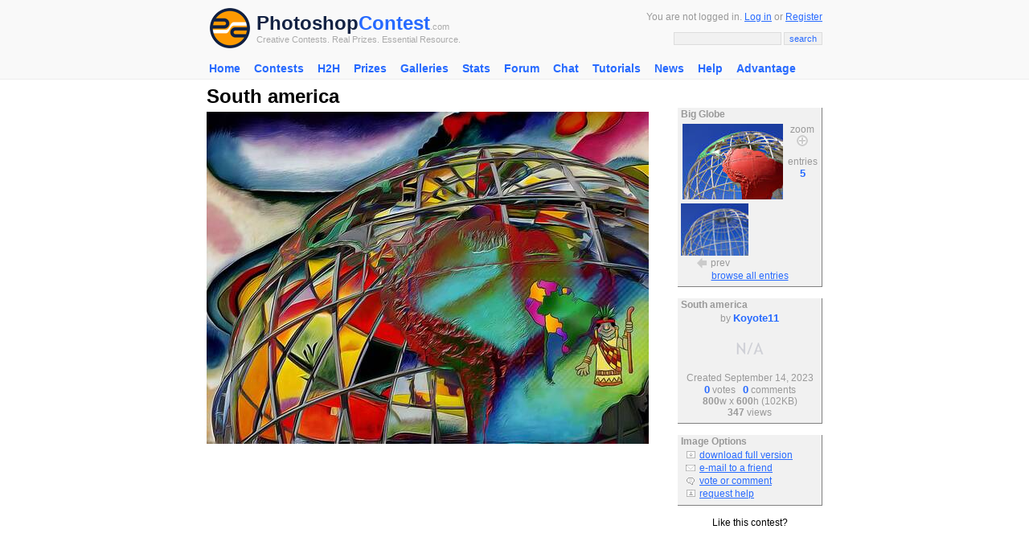

--- FILE ---
content_type: text/html; charset=UTF-8
request_url: https://photoshopcontest.com/view-entry/222705/south-america.html
body_size: 5385
content:
<!DOCTYPE HTML PUBLIC "-//W3C//DTD HTML 4.01 Transitional//EN">
<HTML>
<HEAD>

<title>Photoshop Contests, Win Real Prizes, Photoshop Tutorials, Photoshop Forums</title><meta http-equiv="Content-Type" content="text/html; charset=iso-8859-1">
<meta http-equiv="Content-Style-Type" content="text/css">
<META http-equiv=cache-control content="private">
<META http-equiv=pragma content="no-cache">
<META http-equiv=expires content="-1">

<meta name="description" content="Photoshop contest entry South america. " />
<meta name="keywords" content="South america, , photoshop, photoshop contests, adobe photoshop, contest entry, image manipulations, photoshopping, funny pictures" />

<link rel="stylesheet" href="/inc/templates/style.css" type="text/css">
<link rel="shortcut icon" HREF="/images/site/favicon.ico">
<script type="text/javascript" src="http://ajax.googleapis.com/ajax/libs/jquery/1.6.1/jquery.min.js"></script>
<script type="text/javascript" src="/v9/js/fullscreen/fullscreen.js"></script>
</head>
<BODY topmargin="0" leftmargin="0" rightmargin="0" bgcolor="#FFFFFF" link="#276AFF" vlink="#276AFF" alink="#FF0000">
<center>
<div class="header">
	<center>
		<table width="770" cellpadding="2" cellspacing="0" border="0">
		<form method="GET" action="/search/results.html">
		<input type="hidden" name="client" value="pub-9918565803340965"></input>
		<input type="hidden" name="forid" value="1"></input>
		<input type="hidden" name="ie" value="ISO-8859-1"></input>
		<input type="hidden" name="oe" value="ISO-8859-1"></input>
		<input type="hidden" name="cof" value="GALT:#276AFF;GL:1;DIV:#FFFFFF;VLC:276AFF;AH:center;BGC:FFFFFF;LBGC:FFFFFF;ALC:276AFF;LC:276AFF;T:000000;GFNT:276AFF;GIMP:276AFF;FORID:11"></input>
		<input type="hidden" name="hl" value="en"></input>
		<input type="hidden" name="sitesearch" value="photoshopcontest.com"></input>
		<tr>
			<td valign="middle" align="left" width="40">
			 <a href="/"><img src="/images/site/psclogo.gif" alt="Photoshop Contest" alt="PSC Logo" height="50" width="50" border="0" hspace="4" vspace="4"></a> 
			</td>
			<td valign="middle" align="left" width="100%" nowrap>
				<a href="http://photoshopcontest.com/" class="psclogo-dark">Photoshop</a><a href="http://photoshopcontest.com/" class="psclogo-light">Contest</a></span><span class="psclogo-small">.com</span><br />
				<span class="psclogo-small">Creative Contests. Real Prizes. Essential Resource.</span>
			</td>
			<td valign="middle" align="right" width="400" nowrap class=grey>
				You are not logged in. <a href="/boards/login.php">Log in</a> or <a href="/boards/profile.php?mode=register&agreed=true">Register</a>				<p></p>
				<input type="text" class="textbox" name="q" size="20" maxlength="100">&nbsp;<input type="submit" class="button" name="sa" value="search">
		  </td>
		</tr>
		<tr>
			<td colspan=\"3\" height=\"6\"></td>
		</tr>
		</form>
		</table>
	</center>
</div>

<div class="topnav">
			 
			 <ul id="navlist">
			 <li><a href="http://photoshopcontest.com/">Home</a></li>
<li><a href="/contests/active.html">Contests</a><ul class="subs">
<li><a href="/tournament/16">H2H 2015</a></li>
</ul></li>
<li><a href="/tournament/16">H2H</a><ul class="subs">
<li><a href="/tournament/16">H2H 2015</a></li>
</ul></li>
<li><a href="/prizes/index.html">Prizes</a></li>
<li><a href="/galleries/index.html">Galleries</a></li>
<li><a href="/standings/leaders.html">Stats</a></li>
<li><a href="/boards/">Forum</a></li>
<li><a href="/chat/talk.html">Chat</a></li>
<li><a href="/tutorials/photoshop-tips.html">Tutorials</a><ul class="subs">
<li><a href="/tutorials_video/photoshop-tips.html">Videos</a></li>
</ul></li>
<li><a href="/news/index.html">News</a></li>
<li><a href="/faq/help.html">Help</a></li>
<li><a href="/advantage/index.html">Advantage</a></li>
</ul>
			 
			 </div><div style="clear:both" />
			 <script>sfHover = function() {
			var sfEls = document.getElementById("navlist").getElementsByTagName("li");
			for (var i=0; i<sfEls.length; i++) {
				sfEls[i].onmouseover=function() {
					this.className+=" sfhover";
				}
				sfEls[i].onmouseout=function() {
				this.className=this.className.replace(new RegExp(" sfhover"), "");
				}
			}
		}
		if (window.attachEvent) window.attachEvent("onload", sfHover);</script><table width="770" height="300" cellpadding="2" cellspacing="0" border="0">
<tr>

</tr>
<tr>
	<td valign="top" align="left">
		

	<table width="100%" cellpadding=0 cellspacing=0 border=0>

	<tr>

	 <td width=550 valign=top align=left>

		<table width="100%" cellpadding="0" cellspacing="0" border="0">

		<tr>

			<td align="left" valign="top" width="430" nowrap><font size=5><b>South america</b></font></td>

		</tr>

		</table>



		<table cellpadding=0 cellspacing=0 border=0 width='550'>

		<tr>

		 <td valign=top align=left>

			<a href="/images/large/itaz3nm1llnw47ufsgy11l6oxipcu3nh1rx7.jpg" target="big"><img src="/images/fullsize/itaz3nm1llnw47ufsgy11l6oxipcu3nh1rx7.jpg" border="0" width='550' height='413' alt="South america" title="South america" vspace="5"></a>

			<br />

		

			 </td>

		</tr>

		</table>

			
<script async src="https://pagead2.googlesyndication.com/pagead/js/adsbygoogle.js"></script>
<!-- PSC 2020 Responsive -->
<ins class="adsbygoogle"
     style="display:block"
     data-ad-client="ca-pub-9918565803340965"
     data-ad-slot="1131497859"
     data-ad-format="auto"
     data-full-width-responsive="true"></ins>
<script>
     (adsbygoogle = window.adsbygoogle || []).push({});
</script>
		<br />
	<br />	
<script async src="https://pagead2.googlesyndication.com/pagead/js/adsbygoogle.js"></script>
<!-- PSC 2020 Responsive -->
<ins class="adsbygoogle"
     style="display:block"
     data-ad-client="ca-pub-9918565803340965"
     data-ad-slot="1131497859"
     data-ad-format="auto"
     data-full-width-responsive="true"></ins>
<script>
     (adsbygoogle = window.adsbygoogle || []).push({});
</script>
		<br />
	<br />

			<script language="javascript">

	                <!--

	                        var maxLength = 255;

	                        document.voteform.countdown.disabled = true;

	                        document.voteform.countdown.value = maxLength;

	                        function checkCountdown(){



	        	                if(document.voteform.comment.value.length>=maxLength){



						document.voteform.comment.value = document.voteform.comment.value.substring (0, maxLength);

					}



		                        var newValue = maxLength - document.voteform.comment.value.length;

		 	                document.voteform.countdown.value = newValue;

                	        }

	                //-->

	                function checkchars(){

                  var maxLength = 255;

                  if(document.voteform.comment.value.length>maxLength){

                  alert(document.voteform.comment.value.length+'You can\'t type more than 255 characters');

                  return false;

                  }else{

                  return true;

                  }

                  }

        	        </script>

		

				<br />

				<a name="form"></a>

				<font color="#276AFF" size="2"><b>Voting has ended, but you can still leave a comment</b></font>

				<table width="500" cellpadding="0" cellspacing="0" border="0">

				<tr>

					<td valign="top">

						<div class="base">

						<center>

					       	<table cellpadding=5 cellspacing=0 border=0>

						<form name='voteform' action='/vote-comment/submit.html' method=POST>

					 	<input type=hidden name=pid value='222705'>

						 

						 <tr>

							  <td width='100%' align=left valign=middle class="grey">

								<textarea rows=3 cols=72 name=comment class=textbox onkeyup="checkCountdown();"></textarea><br />

								<div align=right>chars left: <input size=3 type='text' name='countdown' value='255' class=textbox></div>

						  </td>

						 </tr>

						 <tr>

							  <td width='100%' align=center>&nbsp;&nbsp;<input class=button type=submit name=vorc value="comment"></td>

						 </tr>

						 </form>

						 </table>

						 </center>

						 </div>

					</td>

				</tr>

				</table>

			<br /></td>

	 <td valign=top align=left nowrap></td>

	 <td width=180 valign=top align=left nowrap><br /><br />
		<table width="100%" class="greybox">
	
		<tr>
				<td width="100%" align="left" valign="middle" class="grey">
				&nbsp;<b>Big Globe</b>
			</td>
		</tr>
	
		<tr>
			<td width="100%" align="center" valign="middle" class="grey">
				

				<table cellpadding="3" cellspacing="0" border="0">

				<tr>

					<td valign="middle" align="left">

						<a href="#" onclick="window.open('/original/display.html?image=/images/queue/4326691724f35eccdf20d47f4594e039263cfba287201.jpg','original_window','width=475,height=356,status=0,toolbar=0,menubar=0,location=0,titlebar=0')"; onmouseover="document.enlarge.src='/images/site/enlarge-orange.gif';" onmouseout="document.enlarge.src='/images/site/enlarge.gif';"><img src="/images/queue/thumbs/4326691724f35eccdf20d47f4594e039263cfba287201.jpg" border="0" alt="Big Globe" title="Big Globe" width="125"></a>

					</td>

					<td width="36" valign="top" align="center" nowrap>

						<font color="#999999">zoom</font><br />

						<a href="#" onclick="window.open('/original/display.html?image=/images/queue/4326691724f35eccdf20d47f4594e039263cfba287201.jpg','original_window','width=475,height=356,status=0,toolbar=0,menubar=0,location=0,titlebar=0')"; onmouseover="document.enlarge.src='/images/site/enlarge-orange.gif';" onmouseout="document.enlarge.src='/images/site/enlarge.gif';"><img src="/images/site/enlarge.gif" border="0" name="enlarge"></a><p></p>

						<font color="#999999">entries</font><br />

						<a href="/photoshop-contest/1004917/big-globe.html" class="nav">5</a><br />

					</td>

				</tr>

				</table>

			

					<table cellpadding="1" cellspacing="0" border="0">

					<tr>

						<td align="center" valign="middle" width="50%">

				<table cellpadding="1" cellspacing="0" border="0">

				<tr>

					<td align="top" colspan="2"><a href="/view-entry/222700/no-world.html" onmouseover="document.prev.src='/images/site/prev-orange.gif';" onmouseout="document.prev.src='/images/site/prev.gif';"><img src="/images/small/ur9qjuhsu52k19ewc7fxj6pxq75gw555td2b.jpg" height="65" width="84" border="0" alt="No World" title="No World"></a></td>

				</tr>

				<tr>

					<td valign="middle" align="right"><a href="/view-entry/222700/no-world.html" onmouseover="document.prev.src='/images/site/prev-orange.gif';" onmouseout="document.prev.src='/images/site/prev.gif';"><img src="/images/site/prev.gif" name="prev" border="0" alt="No World" title="No World" hspace="2"></a></td>

					<td valign="middle" align="left" class="grey">prev</td>

				</tr>

				</table>

			</td>

						<td align="center" valign="middle" width="50%"></td>

					</tr>

					</table>

				<a href="/photoshop-contest/1004917/big-globe.html">browse all entries</a>
			</td>
		</tr>
		<tr>
			<td width="100%" height="5" align="center" valign="middle">
			</td>
		</tr>
		</table>
	<br />
		<table width="100%" class="greybox">
	
		<tr>
				<td width="100%" align="left" valign="middle" class="grey">
				&nbsp;<b>South america</b>
			</td>
		</tr>
	
		<tr>
			<td width="100%" align="center" valign="middle" class="grey">
				

			<font color="#999999">by <a href='/boards/profile.php?mode=viewprofile&u=80551' class="nav">Koyote11</a>

			<br />

			<a href="/boards/profile.php?mode=viewprofile&u=80551" class="nav"><img src="/images/site/na.gif" border="0" alt="Koyote11" title="Koyote11"></a>

			<br />Created September 14, 2023

			<br /><a href="#votes" class="nav">0</a> votes

			&nbsp;

			<a href="#comments" class="nav">0</a> comments

			

			<br /><b>800</b>w x <b>600</b>h (102KB)

			<br /><b>347</b> views

			</font>

		
			</td>
		</tr>
		<tr>
			<td width="100%" height="5" align="center" valign="middle">
			</td>
		</tr>
		</table>
	<br />
		<table width="100%" class="greybox">
	
		<tr>
				<td width="100%" align="left" valign="middle" class="grey">
				&nbsp;<b>Image Options</b>
			</td>
		</tr>
	
		<tr>
			<td width="100%" align="center" valign="middle" class="grey">
				

				<table cellpadding="1" cellspacing="0" border="0" width="100%">

				

				<tr>

					<td align="right" valign="middle"><img src="/images/site/dl.gif" border="0"></td>

					<td align="left" valign="top">&nbsp;<a href="/images/large/itaz3nm1llnw47ufsgy11l6oxipcu3nh1rx7.jpg" target="big" title="South america">download full version</a></td>

				</tr>

		

				

				<tr>

					<td align="right" valign="middle" width="20"><img src="/images/site/email.gif" border="0"></td>

					<td align="left" valign="top">&nbsp;<a href="#" onclick="window.open('/email/friend.html?url=http://photoshopcontest.com/view-entry/222705/south-america.html',null,'width=350,height=250,status=0,toolbar=0,menubar=0,location=0,titlebar=0')"\;>e-mail to a friend</a></td>

				</tr>

				<tr>

					<td align="right" valign="middle"><img src="/images/site/comments.gif" border="0"></td>

					<td align="left" valign="top">&nbsp;<a href="#form">vote or comment</a></td>

				</tr>

				<tr>

					<td align="right" valign="middle" width="20"><img src="/images/site/admin.jpg" border="0"></td>

					<td align="left" valign="top">&nbsp;<a href="http://photoshopcontest.com/boards/viewforum.php?f=25" >request help</a></td>

				</tr>				

					

					

				</table>

				
			</td>
		</tr>
		<tr>
			<td width="100%" height="5" align="center" valign="middle">
			</td>
		</tr>
		</table>
	<center>

						<br>Like this contest?<br>

							<script type="text/javascript">addthis_pub  = 'photoshopcontest';</script>

						<a href="http://www.addthis.com/bookmark.php" onmouseover="return addthis_open(this, '', '[URL]', '[TITLE]')" onmouseout="addthis_close()" onclick="return addthis_sendto()"><img src="http://s9.addthis.com/button1-share.gif" width="125" height="16" border="0" alt="" /></a><script type="text/javascript" src="http://s7.addthis.com/js/152/addthis_widget.js"></script><br><br>

						

	<div class="addthis_toolbox addthis_default_style">

    <a class="addthis_button_facebook"></a>

    <a class="addthis_button_twitter"></a>

    <a class="addthis_button_google_plusone" g:plusone:count="false"></a>

    <span class="addthis_separator"> </span>

    <a class="addthis_button_facebook_like"></a>

	<script type="text/javascript" src="http://s7.addthis.com/js/250/addthis_widget.js#username=photoshopcontest"></script>

</div>

</center>

	

		
<script async src="https://pagead2.googlesyndication.com/pagead/js/adsbygoogle.js"></script>
<!-- PSC 2020 Responsive -->
<ins class="adsbygoogle"
     style="display:block"
     data-ad-client="ca-pub-9918565803340965"
     data-ad-slot="1131497859"
     data-ad-format="auto"
     data-full-width-responsive="true"></ins>
<script>
     (adsbygoogle = window.adsbygoogle || []).push({});
</script>
		<br />
	<br />

		<center>

	

			<script type="text/javascript"><!--

			   e9 = new Object();

			   e9.size = "160x600,120x600";

			   e9.addBlockingCategories="Adult,Alcohol,Dating,Gambling,Sweepstakes,Flashing,Audio,Pop-under,Pop-up,Floating,Unicast,Full-page,Survey";

			   e9.noAd = 1;

				//--></script>

			<script type="text/javascript" src="http://tags.expo9.exponential.com/tags/PhotoshopContest/ROS/tags.js"></script>

		

		</center>



		<br /></td>

	</tr>

	</table>

	<br />

	
	</td>
</tr>
</table>

<table width="770" cellpadding="2" cellspacing="0" border="0">
<tr>
	<td height=\"30\"></td>
</tr>
<tr>
	<td valign="top" align="left" class="grey">
 
			<div class="base">
				<span class="bottomtitle">Navigate PSC</span>
			</div>
			
		<table cellpadding="2" cellspacing="2" border="0">
		<tr>
			<td align="left" valign="top">
				<table cellpadding="2" cellspacing="2" border="0">
	
				<tr>
					<td valign="top" align="left" class="sitemap">Contests</td>
					<td valign="top" align="left" nowrap>
		
						<a href="/contests/active.html">active</a>&nbsp;
				
						<a href="/archives/photoshop-contests.html">archives</a>&nbsp;
				
						<a href="/galleries/winners/index.html">winners</a>&nbsp;
				
						<a href="/prizes/index.html">prizes</a>&nbsp;
				
						<a href="/sponsors/index.html">sponsors</a>&nbsp;
				
						<a href="/events/special.html">events</a>&nbsp;
				
						<a href="/faq/help.html">rules</a>&nbsp;
				
						<a href="/rss/contests.xml">rss</a>&nbsp;
				
					</td>
				</tr>
			
				<tr>
					<td valign="top" align="left" class="sitemap">Galleries</td>
					<td valign="top" align="left" nowrap>
		
						<a href="/galleries/votes/index.html">votes</a>&nbsp;
				
						<a href="/galleries/authenticity/index.html">authentic</a>&nbsp;
				
						<a href="/galleries/execution/index.html">skillful</a>&nbsp;
				
						<a href="/galleries/humor/index.html">funny</a>&nbsp;
				
						<a href="/galleries/idea/index.html">creative</a>&nbsp;
				
						<a href="/galleries/theme/index.html">theme</a>&nbsp;
				
						<a href="/galleries/winners/index.html">winners</a>&nbsp;
				
					</td>
				</tr>
			
				<tr>
					<td valign="top" align="left" class="sitemap">Interact</td>
					<td valign="top" align="left" nowrap>
		
						<a href="/boards/profile.php?mode=register&agreed=true">register</a>&nbsp;
				
						<a href="/boards/login.php">log in/out</a>&nbsp;
				
						<a href="/boards/">forum</a>&nbsp;
				
						<a href="/chat/talk.html">chat</a>&nbsp;
				
						<a href="/user-lookup/search.html">user lookup</a>&nbsp;
				
						<a href="/contact/index.html">contact</a>&nbsp;
				
					</td>
				</tr>
			
				</table>
			</td>
			<td align="left" valign="top">
				<table cellpadding="2" cellspacing="2" border="0">
			
				<tr>
					<td valign="top" align="left" class="sitemap">Stats</td>
					<td valign="top" align="left" nowrap>
		
						<a href="/standings/leaders.html">monthly leaders</a>&nbsp;
				
						<a href="/halloffame/results.html">hall of fame</a>&nbsp;
				
						<a href="/records/alltime.html">record holders</a>&nbsp;
				
					</td>
				</tr>
			
				<tr>
					<td valign="top" align="left" class="sitemap">PSC</td>
					<td valign="top" align="left" nowrap>
		
						<a href="/advantage/index.html">advantage</a>&nbsp;
				
						<a href="/news/index.html">news</a>&nbsp;
				
						<a href="/newsrss/newsrss.xml">(rss)</a>&nbsp;
				
						<a href="/faq/help.html">faq</a>&nbsp;
				
						<a href="/about/index.html">about</a>&nbsp;
				
						<a href="/links/index.html">links</a>&nbsp;
				
						<a href="/contact/index.html">contact</a>&nbsp;
				
						<a href="/">home</a>&nbsp;
				
					</td>
				</tr>
			
				<tr>
					<td valign="top" align="left" class="sitemap">Help</td>
					<td valign="top" align="left" nowrap>
		
						<a href="/faq/help.html">faq</a>&nbsp;
				
						<a href="/search/index.html">search</a>&nbsp;
				
						<a href="/boards/viewforum.php?f=20">new users</a>&nbsp;
				
						<a href="/tutorials/photoshop-tips.html">tutorials</a>&nbsp;
				
						<a href="/contact/index.html">contact</a>&nbsp;
				
						<a href="/boards/profile.php?mode=sendpassword">password</a>&nbsp;
				
					</td>
				</tr>
			</table>
			</td>
</tr>
</table>

<br />

<center>
	<p class="grey">Adobe, the Adobe logo, Adobe Photoshop, Creative Suite and Illustrator are registered trademarks of Adobe Systems Incorporated.<br />
        Text and images copyright � 2000-2026        <a href="http://photoshopcontest.com/" title="Photoshop Contest">Photoshop Contest</a>. All rights reserved.<br />A venture of <a href="https://www.expertrating.com" target="_blank">ExpertRating.com</a>
	</p>
 <p>PSC Time 9:43 am EST</p>
</center>


<script type="text/javascript">

  var _gaq = _gaq || [];
  _gaq.push(['_setAccount', 'UA-918572-5']);
  _gaq.push(['_trackPageview']);

  (function() {
    var ga = document.createElement('script'); ga.type = 'text/javascript'; ga.async = true;
    ga.src = ('https:' == document.location.protocol ? 'https://ssl' : 'http://www') + '.google-analytics.com/ga.js';
    var s = document.getElementsByTagName('script')[0]; s.parentNode.insertBefore(ga, s);
  })();


</script>
</BODY>
</HTML>



--- FILE ---
content_type: text/html; charset=utf-8
request_url: https://www.google.com/recaptcha/api2/aframe
body_size: 268
content:
<!DOCTYPE HTML><html><head><meta http-equiv="content-type" content="text/html; charset=UTF-8"></head><body><script nonce="k70FQdA3jMKuj_3MubZtXQ">/** Anti-fraud and anti-abuse applications only. See google.com/recaptcha */ try{var clients={'sodar':'https://pagead2.googlesyndication.com/pagead/sodar?'};window.addEventListener("message",function(a){try{if(a.source===window.parent){var b=JSON.parse(a.data);var c=clients[b['id']];if(c){var d=document.createElement('img');d.src=c+b['params']+'&rc='+(localStorage.getItem("rc::a")?sessionStorage.getItem("rc::b"):"");window.document.body.appendChild(d);sessionStorage.setItem("rc::e",parseInt(sessionStorage.getItem("rc::e")||0)+1);localStorage.setItem("rc::h",'1768988612313');}}}catch(b){}});window.parent.postMessage("_grecaptcha_ready", "*");}catch(b){}</script></body></html>